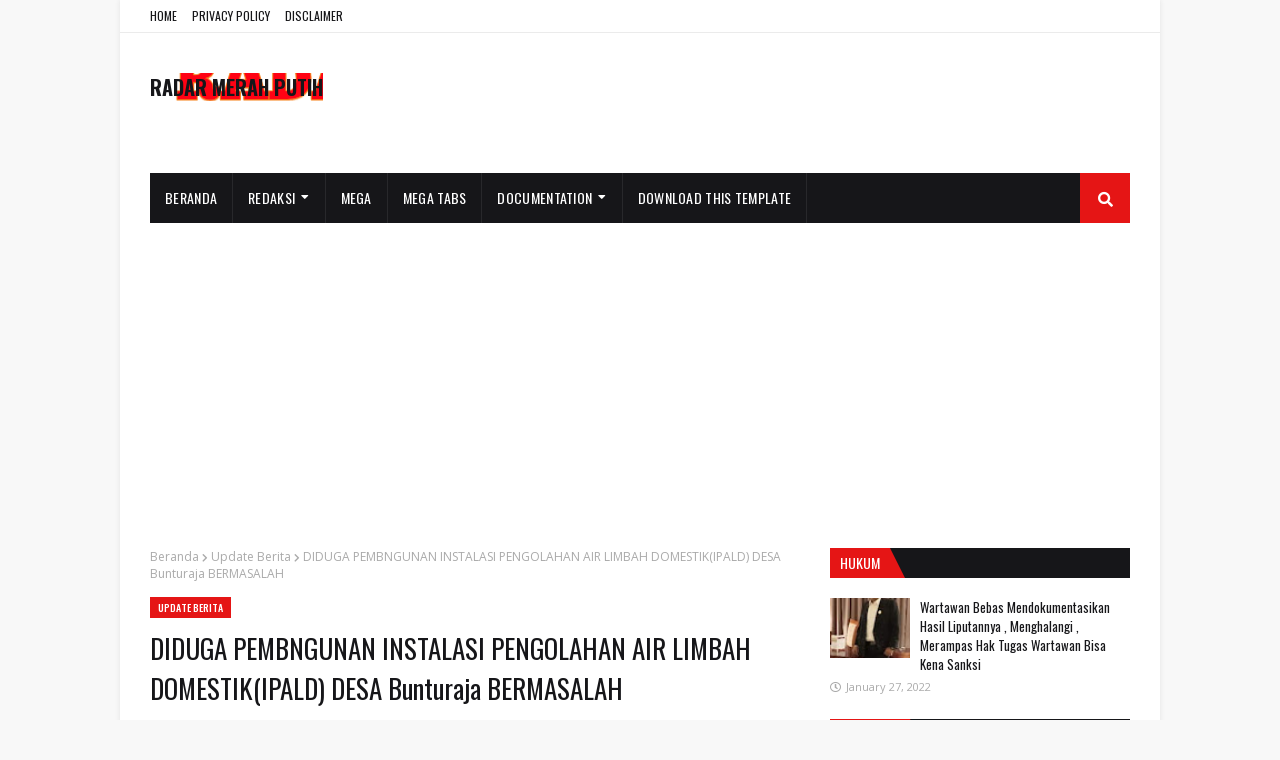

--- FILE ---
content_type: text/html; charset=utf-8
request_url: https://www.google.com/recaptcha/api2/aframe
body_size: 264
content:
<!DOCTYPE HTML><html><head><meta http-equiv="content-type" content="text/html; charset=UTF-8"></head><body><script nonce="bh1ZztWhexkentif4eJfZQ">/** Anti-fraud and anti-abuse applications only. See google.com/recaptcha */ try{var clients={'sodar':'https://pagead2.googlesyndication.com/pagead/sodar?'};window.addEventListener("message",function(a){try{if(a.source===window.parent){var b=JSON.parse(a.data);var c=clients[b['id']];if(c){var d=document.createElement('img');d.src=c+b['params']+'&rc='+(localStorage.getItem("rc::a")?sessionStorage.getItem("rc::b"):"");window.document.body.appendChild(d);sessionStorage.setItem("rc::e",parseInt(sessionStorage.getItem("rc::e")||0)+1);localStorage.setItem("rc::h",'1768892371419');}}}catch(b){}});window.parent.postMessage("_grecaptcha_ready", "*");}catch(b){}</script></body></html>

--- FILE ---
content_type: text/javascript; charset=UTF-8
request_url: https://www.radarmerahputih.com/feeds/posts/default/-/Hukum?alt=json-in-script&max-results=5&callback=jQuery112404119750850194952_1768892369655
body_size: 2915
content:
// API callback
jQuery112404119750850194952_1768892369655({"version":"1.0","encoding":"UTF-8","feed":{"xmlns":"http://www.w3.org/2005/Atom","xmlns$openSearch":"http://a9.com/-/spec/opensearchrss/1.0/","xmlns$blogger":"http://schemas.google.com/blogger/2008","xmlns$georss":"http://www.georss.org/georss","xmlns$gd":"http://schemas.google.com/g/2005","xmlns$thr":"http://purl.org/syndication/thread/1.0","id":{"$t":"tag:blogger.com,1999:blog-4452711455409078381"},"updated":{"$t":"2026-01-19T22:51:03.301-08:00"},"category":[{"term":"Update Berita"},{"term":"Politik Pemerintahan"},{"term":"Polri"},{"term":"Peristiwa"},{"term":"Polri-TNI"},{"term":"Pendidikan Kesehatan"},{"term":"Berita terkini"},{"term":"Hukum Kriminal"},{"term":"Pemerintah"},{"term":"Gaya Hidup"},{"term":"Kriminal"},{"term":"Ekonomi"},{"term":"Parlemen"},{"term":"Tehnologi"},{"term":"Polisi - TNI"},{"term":"Olahraga"},{"term":"Adv"},{"term":"Iklan"},{"term":"Organisasi"},{"term":"Top News"},{"term":"Terkini"},{"term":"Pendidikan"},{"term":"Politik"},{"term":"Video"},{"term":"Pemerintahan"},{"term":"Iklan display"},{"term":"Kesehatan"},{"term":"Tni"},{"term":"Lembaga"},{"term":"Pemerintah daerah"},{"term":"Pokri"},{"term":"Agama"},{"term":"Budaya"},{"term":"Kelompok"},{"term":"Partai"},{"term":"Pemerintah  desa"},{"term":"Pemerintah desa"},{"term":"Polrib"},{"term":"AL"},{"term":"Daerah"},{"term":"News"},{"term":"TNI -Polri"},{"term":"Bumd"},{"term":"Kriminsl"},{"term":"Legeslatif"},{"term":"Legislatif"},{"term":"News top"},{"term":"Ormas"},{"term":"Pemenrintah"},{"term":"Penerintah"},{"term":"Perlemen"},{"term":"Polti"},{"term":"Sosial"},{"term":"Budaya Jawa"},{"term":"Bumf"},{"term":"Bumn"},{"term":"Cukai"},{"term":"Dprd"},{"term":"Hukum"},{"term":"Ibadah"},{"term":"Idul Fitri"},{"term":"Iklan Ramadhan"},{"term":"Iklan idul fitri"},{"term":"Irganisasi"},{"term":"Iwpg"},{"term":"Kajian hukum"},{"term":"Karya Tulis"},{"term":"Keagamaan"},{"term":"Kegiatan"},{"term":"Kejadian"},{"term":"Kominfo"},{"term":"LSM internasional"},{"term":"Legelatif"},{"term":"Oemerintah"},{"term":"Organisasi internadional"},{"term":"Parlemenn"},{"term":"Perustiwa"},{"term":"Plitik"},{"term":"Plori"},{"term":"Pokti"},{"term":"Polhukam"},{"term":"Polr"},{"term":"Polri dan kesehatan"},{"term":"Polrii"},{"term":"Polrli"},{"term":"Prlemen"},{"term":"Prmerintahan"},{"term":"Program"},{"term":"Technology"},{"term":"Top News-Polri"},{"term":"Universitas"},{"term":"Wisata"}],"title":{"type":"text","$t":"RADAR MERAH PUTIH"},"subtitle":{"type":"html","$t":""},"link":[{"rel":"http://schemas.google.com/g/2005#feed","type":"application/atom+xml","href":"https:\/\/www.radarmerahputih.com\/feeds\/posts\/default"},{"rel":"self","type":"application/atom+xml","href":"https:\/\/www.blogger.com\/feeds\/4452711455409078381\/posts\/default\/-\/Hukum?alt=json-in-script\u0026max-results=5"},{"rel":"alternate","type":"text/html","href":"https:\/\/www.radarmerahputih.com\/search\/label\/Hukum"},{"rel":"hub","href":"http://pubsubhubbub.appspot.com/"}],"author":[{"name":{"$t":"Media Online"},"uri":{"$t":"http:\/\/www.blogger.com\/profile\/01793010496805266378"},"email":{"$t":"noreply@blogger.com"},"gd$image":{"rel":"http://schemas.google.com/g/2005#thumbnail","width":"32","height":"32","src":"\/\/blogger.googleusercontent.com\/img\/b\/R29vZ2xl\/AVvXsEgoZ4rdYOUTEm1nrIvEjocLlKi3YjTLe2LPwSBDvGwcb9nsrcZLlqmG_4Tx4TGL_ll3lD5bPNJ9LmNJJQqqV2wJsiXu_0tYolXDofq2czSOi2ykHiAIkJ5TnUMGw8mNLlw\/s220\/SuaraDesa.jpg"}}],"generator":{"version":"7.00","uri":"http://www.blogger.com","$t":"Blogger"},"openSearch$totalResults":{"$t":"1"},"openSearch$startIndex":{"$t":"1"},"openSearch$itemsPerPage":{"$t":"5"},"entry":[{"id":{"$t":"tag:blogger.com,1999:blog-4452711455409078381.post-6164585419694209281"},"published":{"$t":"2022-01-27T00:59:00.001-08:00"},"updated":{"$t":"2022-01-27T03:53:50.653-08:00"},"category":[{"scheme":"http://www.blogger.com/atom/ns#","term":"Hukum"}],"title":{"type":"text","$t":"Wartawan Bebas Mendokumentasikan Hasil Liputannya , Menghalangi , Merampas Hak Tugas Wartawan Bisa Kena Sanksi "},"content":{"type":"html","$t":"\u003Cp\u003E\u0026nbsp;\u003C\/p\u003E\u003Cdiv class=\"separator\" style=\"clear: both; text-align: center;\"\u003E\u003Ca href=\"https:\/\/blogger.googleusercontent.com\/img\/a\/AVvXsEgXxOAZ6h-_I1ygdRe5hHxQvPBRQ-jIN-Da7D4D6o0gHMQOTss8SSSTLVz_ARduUFbMcpojIEcuKR7_vQAL3cQIXBwbbTBp3MlWjZvgK_GBttS-XPQHUgq2qHh19F-0TOYQ2XaogyYVeMJKBTMzU8YewEwOl-CfeGMWH1tTmhs2VChItMI8veqzHbSg=s439\" imageanchor=\"1\" style=\"margin-left: 1em; margin-right: 1em;\"\u003E\u003Cimg border=\"0\" data-original-height=\"439\" data-original-width=\"252\" height=\"320\" src=\"https:\/\/blogger.googleusercontent.com\/img\/a\/AVvXsEgXxOAZ6h-_I1ygdRe5hHxQvPBRQ-jIN-Da7D4D6o0gHMQOTss8SSSTLVz_ARduUFbMcpojIEcuKR7_vQAL3cQIXBwbbTBp3MlWjZvgK_GBttS-XPQHUgq2qHh19F-0TOYQ2XaogyYVeMJKBTMzU8YewEwOl-CfeGMWH1tTmhs2VChItMI8veqzHbSg=s320\" width=\"184\" \/\u003E\u003C\/a\u003E\u003C\/div\u003E\u003Cp\u003E\u003Cbr \/\u003E\u003C\/p\u003E\u003Cp\u003E( \u003Ci\u003EPenulis : Prayogo Laksono, SH, MH\u0026nbsp; Praktisi Hukum Yang Berkantor Di Kabupaten Nganjuk\u003C\/i\u003E.)\u0026nbsp;\u003C\/p\u003E\u003Cp\u003E\u003Cbr \/\u003E\u003C\/p\u003E\u003Cp\u003E\u003Cbr \/\u003E\u003C\/p\u003E\u003Cp\u003ENganjuk , radatmerahputih.com - Sikap arogansi pejabat publik terhadap wartawan saat menjalankan tugas sering ditemukan di lapangan, mulai dari pengusiran, perkataan kotor sampai pemukulan.\u0026nbsp;\u003C\/p\u003E\u003Cp\u003E\u003Cbr \/\u003E\u003C\/p\u003E\u003Cp\u003EHal ini bertentangan dengan semangat B J Habibie yang kala itu menjabat sebagai Presiden RI dengan mengeluarkan beberapa kebijakan kebebasan pers dengan penghapusan Surat Ijin Usaha Penerbitan Pers (SIUPP)\u003C\/p\u003E\u003Cp\u003E\u003Cbr \/\u003E\u003C\/p\u003E\u003Cp\u003EKemudian ditegaskan lagi lewat Undang-Undang Nomor 40 Tahun 1999 tentang Pers. Ketentuan mengenai kebebasan pers dan keterbukaan informasi diatur dalam Undang-Undang Nomor 39 Tahun 1999 tentang Hak Asasi Manusia dengan melakukan pencabutan sejumlah peraturan yang dianggap mengekang kehidupan pers.\u003C\/p\u003E\u003Cp\u003E\u003Cbr \/\u003E\u003C\/p\u003E\u003Cp\u003EGerakan reformasi politik juga memunculkan ide untuk melakukan amandemen UUD 1945. Perubahan mendasar dalam amandemen UUD 1945 diantaranya adalah setiap orang berhak memperoleh informasi yang diperlukan untuk mengembangkan pribadinya dan lingkungan sosialnya.\u0026nbsp;\u003C\/p\u003E\u003Cp\u003E\u003Cbr \/\u003E\u003C\/p\u003E\u003Cp\u003ESetiap orang juga berhak mencari, memperoleh, memiliki, menyimpan, mengolah, dan menyampaikan informasi dengan menggunakan segala jenis sarana yang tersedia sebagaimana yang tercantum dalam amandemen UUD 1945 pasal 28 F.\u003C\/p\u003E\u003Cp\u003E\u003Cbr \/\u003E\u003C\/p\u003E\u003Cp\u003EJadi munculnya dukungan peraturan tersebut pasca Orde Baru, merubah paradigma terkait keterbukaan informasi, termasuk keterbukaan informasi publik pada badan publik. Sedangkan ketentuan mengenai keterbukaan informasi publik diatur dalam UU Nomor 14 Tahun 2018 tentang Keterbukaan Informasi Publik.\u003C\/p\u003E\u003Cp\u003E\u003Cbr \/\u003E\u003C\/p\u003E\u003Cp\u003E\u003Cbr \/\u003E\u003C\/p\u003E\u003Cp\u003EBadan publik, menurut UU tersebut adalah lembaga eksekutif, legislatif, yudikatif, dan badan lain yang fungsi dan tugas pokoknya berkaitan dengan penyelenggaraan negara, yang sebagian atau seluruh dananya bersumber dari APBN dan\/atau APBD, atau organisasi nonpemerintah yang sebagian atau seluruh dananya bersumber dari anggaran tersebut.\u003C\/p\u003E\u003Cp\u003E\u003Cbr \/\u003E\u003C\/p\u003E\u003Cp\u003EMelihat semua peraturan itu, maka orang yang menghambat dan menghalangi kerja Wartawan dapat dipidana sebagaimana pasal 18 ayat (1) UU Pers Nomor 40 tahun 1999, yang menyebutkan, bahwa setiap orang yang secara melawan hukum dengan sengaja melakukan tindakan yang berakibat menghambat atau menghalangi pelaksanaan ketentuan Pasal 4 ayat (2) dan ayat (3) dipidana dengan pidana penjara paling lama 2 (dua) tahun atau denda paling banyak Rp. 500 juta.\u0026nbsp;\u003C\/p\u003E\u003Cdiv\u003E( Red ) .\u003C\/div\u003E"},"link":[{"rel":"replies","type":"application/atom+xml","href":"https:\/\/www.radarmerahputih.com\/feeds\/6164585419694209281\/comments\/default","title":"Posting Komentar"},{"rel":"replies","type":"text/html","href":"https:\/\/www.radarmerahputih.com\/2022\/01\/wartawan-bebas-mendokumentasikan-hasil.html#comment-form","title":"0 Komentar"},{"rel":"edit","type":"application/atom+xml","href":"https:\/\/www.blogger.com\/feeds\/4452711455409078381\/posts\/default\/6164585419694209281"},{"rel":"self","type":"application/atom+xml","href":"https:\/\/www.blogger.com\/feeds\/4452711455409078381\/posts\/default\/6164585419694209281"},{"rel":"alternate","type":"text/html","href":"https:\/\/www.radarmerahputih.com\/2022\/01\/wartawan-bebas-mendokumentasikan-hasil.html","title":"Wartawan Bebas Mendokumentasikan Hasil Liputannya , Menghalangi , Merampas Hak Tugas Wartawan Bisa Kena Sanksi "}],"author":[{"name":{"$t":"Radar Merah Putih"},"uri":{"$t":"http:\/\/www.blogger.com\/profile\/15754919018549702298"},"email":{"$t":"noreply@blogger.com"},"gd$image":{"rel":"http://schemas.google.com/g/2005#thumbnail","width":"16","height":"16","src":"https:\/\/img1.blogblog.com\/img\/b16-rounded.gif"}}],"media$thumbnail":{"xmlns$media":"http://search.yahoo.com/mrss/","url":"https:\/\/blogger.googleusercontent.com\/img\/a\/AVvXsEgXxOAZ6h-_I1ygdRe5hHxQvPBRQ-jIN-Da7D4D6o0gHMQOTss8SSSTLVz_ARduUFbMcpojIEcuKR7_vQAL3cQIXBwbbTBp3MlWjZvgK_GBttS-XPQHUgq2qHh19F-0TOYQ2XaogyYVeMJKBTMzU8YewEwOl-CfeGMWH1tTmhs2VChItMI8veqzHbSg=s72-c","height":"72","width":"72"},"thr$total":{"$t":"0"}}]}});

--- FILE ---
content_type: text/javascript; charset=UTF-8
request_url: https://www.radarmerahputih.com/feeds/posts/default/-/Kesehatan?alt=json-in-script&max-results=3&callback=jQuery112404119750850194952_1768892369656
body_size: 5419
content:
// API callback
jQuery112404119750850194952_1768892369656({"version":"1.0","encoding":"UTF-8","feed":{"xmlns":"http://www.w3.org/2005/Atom","xmlns$openSearch":"http://a9.com/-/spec/opensearchrss/1.0/","xmlns$blogger":"http://schemas.google.com/blogger/2008","xmlns$georss":"http://www.georss.org/georss","xmlns$gd":"http://schemas.google.com/g/2005","xmlns$thr":"http://purl.org/syndication/thread/1.0","id":{"$t":"tag:blogger.com,1999:blog-4452711455409078381"},"updated":{"$t":"2026-01-19T22:51:03.301-08:00"},"category":[{"term":"Update Berita"},{"term":"Politik Pemerintahan"},{"term":"Polri"},{"term":"Peristiwa"},{"term":"Polri-TNI"},{"term":"Pendidikan Kesehatan"},{"term":"Berita terkini"},{"term":"Hukum Kriminal"},{"term":"Pemerintah"},{"term":"Gaya Hidup"},{"term":"Kriminal"},{"term":"Ekonomi"},{"term":"Parlemen"},{"term":"Tehnologi"},{"term":"Polisi - TNI"},{"term":"Olahraga"},{"term":"Adv"},{"term":"Iklan"},{"term":"Organisasi"},{"term":"Top News"},{"term":"Terkini"},{"term":"Pendidikan"},{"term":"Politik"},{"term":"Video"},{"term":"Pemerintahan"},{"term":"Iklan display"},{"term":"Kesehatan"},{"term":"Tni"},{"term":"Lembaga"},{"term":"Pemerintah daerah"},{"term":"Pokri"},{"term":"Agama"},{"term":"Budaya"},{"term":"Kelompok"},{"term":"Partai"},{"term":"Pemerintah  desa"},{"term":"Pemerintah desa"},{"term":"Polrib"},{"term":"AL"},{"term":"Daerah"},{"term":"News"},{"term":"TNI -Polri"},{"term":"Bumd"},{"term":"Kriminsl"},{"term":"Legeslatif"},{"term":"Legislatif"},{"term":"News top"},{"term":"Ormas"},{"term":"Pemenrintah"},{"term":"Penerintah"},{"term":"Perlemen"},{"term":"Polti"},{"term":"Sosial"},{"term":"Budaya Jawa"},{"term":"Bumf"},{"term":"Bumn"},{"term":"Cukai"},{"term":"Dprd"},{"term":"Hukum"},{"term":"Ibadah"},{"term":"Idul Fitri"},{"term":"Iklan Ramadhan"},{"term":"Iklan idul fitri"},{"term":"Irganisasi"},{"term":"Iwpg"},{"term":"Kajian hukum"},{"term":"Karya Tulis"},{"term":"Keagamaan"},{"term":"Kegiatan"},{"term":"Kejadian"},{"term":"Kominfo"},{"term":"LSM internasional"},{"term":"Legelatif"},{"term":"Oemerintah"},{"term":"Organisasi internadional"},{"term":"Parlemenn"},{"term":"Perustiwa"},{"term":"Plitik"},{"term":"Plori"},{"term":"Pokti"},{"term":"Polhukam"},{"term":"Polr"},{"term":"Polri dan kesehatan"},{"term":"Polrii"},{"term":"Polrli"},{"term":"Prlemen"},{"term":"Prmerintahan"},{"term":"Program"},{"term":"Technology"},{"term":"Top News-Polri"},{"term":"Universitas"},{"term":"Wisata"}],"title":{"type":"text","$t":"RADAR MERAH PUTIH"},"subtitle":{"type":"html","$t":""},"link":[{"rel":"http://schemas.google.com/g/2005#feed","type":"application/atom+xml","href":"https:\/\/www.radarmerahputih.com\/feeds\/posts\/default"},{"rel":"self","type":"application/atom+xml","href":"https:\/\/www.blogger.com\/feeds\/4452711455409078381\/posts\/default\/-\/Kesehatan?alt=json-in-script\u0026max-results=3"},{"rel":"alternate","type":"text/html","href":"https:\/\/www.radarmerahputih.com\/search\/label\/Kesehatan"},{"rel":"hub","href":"http://pubsubhubbub.appspot.com/"},{"rel":"next","type":"application/atom+xml","href":"https:\/\/www.blogger.com\/feeds\/4452711455409078381\/posts\/default\/-\/Kesehatan\/-\/Kesehatan?alt=json-in-script\u0026start-index=4\u0026max-results=3"}],"author":[{"name":{"$t":"Media Online"},"uri":{"$t":"http:\/\/www.blogger.com\/profile\/01793010496805266378"},"email":{"$t":"noreply@blogger.com"},"gd$image":{"rel":"http://schemas.google.com/g/2005#thumbnail","width":"32","height":"32","src":"\/\/blogger.googleusercontent.com\/img\/b\/R29vZ2xl\/AVvXsEgoZ4rdYOUTEm1nrIvEjocLlKi3YjTLe2LPwSBDvGwcb9nsrcZLlqmG_4Tx4TGL_ll3lD5bPNJ9LmNJJQqqV2wJsiXu_0tYolXDofq2czSOi2ykHiAIkJ5TnUMGw8mNLlw\/s220\/SuaraDesa.jpg"}}],"generator":{"version":"7.00","uri":"http://www.blogger.com","$t":"Blogger"},"openSearch$totalResults":{"$t":"9"},"openSearch$startIndex":{"$t":"1"},"openSearch$itemsPerPage":{"$t":"3"},"entry":[{"id":{"$t":"tag:blogger.com,1999:blog-4452711455409078381.post-92732840823571154"},"published":{"$t":"2022-11-06T02:34:00.003-08:00"},"updated":{"$t":"2022-11-09T00:38:43.732-08:00"},"category":[{"scheme":"http://www.blogger.com/atom/ns#","term":"Kesehatan"}],"title":{"type":"text","$t":"Antisipasi Demam Berdarah,  Bhabinkamtibmas lakukan Fogging"},"content":{"type":"html","$t":"\u003Cp\u003E\u0026nbsp;\u003C\/p\u003E\u003Cdiv class=\"separator\" style=\"clear: both; text-align: center;\"\u003E\u003Ca href=\"https:\/\/blogger.googleusercontent.com\/img\/b\/R29vZ2xl\/AVvXsEiqKK1bNUSBQa0iXxh4eYmLTEi0alC6SunV22h0aQYZkg1nO9HdaB8p5oXGye7Wl6IoSAzb2eaEZxyrJfJqAXYeoyGXwWah5BHszxdl_QSR4Vsy1H9v7DeE5fyt3apOTtMtnKNaS14KP8GPkAoGpC_z58WqCg1xl6rSzLeXR68tBvesi_pKW3mK6hCo\/s1040\/IMG-20221106-WA0087.jpg\" imageanchor=\"1\" style=\"margin-left: 1em; margin-right: 1em;\"\u003E\u003Cimg border=\"0\" data-original-height=\"493\" data-original-width=\"1040\" height=\"152\" src=\"https:\/\/blogger.googleusercontent.com\/img\/b\/R29vZ2xl\/AVvXsEiqKK1bNUSBQa0iXxh4eYmLTEi0alC6SunV22h0aQYZkg1nO9HdaB8p5oXGye7Wl6IoSAzb2eaEZxyrJfJqAXYeoyGXwWah5BHszxdl_QSR4Vsy1H9v7DeE5fyt3apOTtMtnKNaS14KP8GPkAoGpC_z58WqCg1xl6rSzLeXR68tBvesi_pKW3mK6hCo\/s320\/IMG-20221106-WA0087.jpg\" width=\"320\" \/\u003E\u003C\/a\u003E\u003C\/div\u003E\u003Cbr \/\u003E\u003Cp\u003E\u003C\/p\u003E\u003Cp\u003ENgawi, radarmerahputih.com - Tingginya curah hujan, menyebabkan sungai meluap dan meninggalkan genangan air di beberapa persawahan, jalanan bahkan pekarangan warga yang ada di Desa Tirak Kecamatan Kwadungan Kabupaten Ngawi.\u003C\/p\u003E\u003Cp\u003E\u003Cbr \/\u003E\u003C\/p\u003E\u003Cp\u003ESetelah sebelumnya bersama warga sekitar melaksanakan kerja bakti, membersihkan parit desa yang tersumbat sampah. Sebagai langkah selanjutnya sebagai bentuk antisipasi hal-hal yang tidak diinginkan di desa binaannya, maka Bhabinkamtibmas bersama perangkat desa dan anggota Destana (sukarelawan antisipasi bencana alam) Desa Tirak serta Puskesmas dari Kecamatan Kwadungan melakukan fogging, Sabtu (5\/10\/2022)\u003C\/p\u003E\u003Cp\u003E\u003Cbr \/\u003E\u003C\/p\u003E\u003Cp\u003EDi tempat terpisah, Kapolsek Kwadungan AKP Sunarijati juga mengimbau kepada masyarakat setempat yang bermukim di bantaran sungai agar lebih waspada pada saat musim penghujan. Lebih berhati-hati dan selalu menjaga kebersihan demi menghindari hal-hal yang tidak diinginkan.\u003C\/p\u003E\u003Cp\u003E\u003Cbr \/\u003E\u003C\/p\u003E\u003Cp\u003E\"Sesuai petunjuk dan arahan Kapolres Ngawi AKBP Dwiasi Wiyatputera para Kapolsek agar selalu bersinergi serta menjalin koordinasi dengan Forpimcam, juga Puskesmas dan relawan serta BPBD setempat dalam upaya mengantisipasi dampak banjir dan hal-hal lain yang tidak diinginkan,\" ucap Kapolsek Kwadungan AKP Sunarijati.\u003C\/p\u003E\u003Cp\u003E\u003Cbr \/\u003E\u003C\/p\u003E\u003Cp\u003EKegiatan tersebut dilakukan sebagai antisipasi penyakit demam berdarah dan cikungunya di musim penghujan.\u003C\/p\u003E\u003Cp\u003E\u003Cbr \/\u003E\u003C\/p\u003E\u003Cp\u003EPengasapan atau fogging bukan hanya\u0026nbsp; dilakukan di rumah warga, namun juga di pekarangan dan lahan-lahan yang rimbun dengan semak-semak yang menjadi sarang nyamuk.(ardhi)\u003C\/p\u003E"},"link":[{"rel":"replies","type":"application/atom+xml","href":"https:\/\/www.radarmerahputih.com\/feeds\/92732840823571154\/comments\/default","title":"Posting Komentar"},{"rel":"replies","type":"text/html","href":"https:\/\/www.radarmerahputih.com\/2022\/11\/antisipasi-demam-berdarah.html#comment-form","title":"0 Komentar"},{"rel":"edit","type":"application/atom+xml","href":"https:\/\/www.blogger.com\/feeds\/4452711455409078381\/posts\/default\/92732840823571154"},{"rel":"self","type":"application/atom+xml","href":"https:\/\/www.blogger.com\/feeds\/4452711455409078381\/posts\/default\/92732840823571154"},{"rel":"alternate","type":"text/html","href":"https:\/\/www.radarmerahputih.com\/2022\/11\/antisipasi-demam-berdarah.html","title":"Antisipasi Demam Berdarah,  Bhabinkamtibmas lakukan Fogging"}],"author":[{"name":{"$t":"Radar Merah Putih"},"uri":{"$t":"http:\/\/www.blogger.com\/profile\/15754919018549702298"},"email":{"$t":"noreply@blogger.com"},"gd$image":{"rel":"http://schemas.google.com/g/2005#thumbnail","width":"16","height":"16","src":"https:\/\/img1.blogblog.com\/img\/b16-rounded.gif"}}],"media$thumbnail":{"xmlns$media":"http://search.yahoo.com/mrss/","url":"https:\/\/blogger.googleusercontent.com\/img\/b\/R29vZ2xl\/AVvXsEiqKK1bNUSBQa0iXxh4eYmLTEi0alC6SunV22h0aQYZkg1nO9HdaB8p5oXGye7Wl6IoSAzb2eaEZxyrJfJqAXYeoyGXwWah5BHszxdl_QSR4Vsy1H9v7DeE5fyt3apOTtMtnKNaS14KP8GPkAoGpC_z58WqCg1xl6rSzLeXR68tBvesi_pKW3mK6hCo\/s72-c\/IMG-20221106-WA0087.jpg","height":"72","width":"72"},"thr$total":{"$t":"0"}},{"id":{"$t":"tag:blogger.com,1999:blog-4452711455409078381.post-4114828305245110185"},"published":{"$t":"2022-06-06T22:07:00.001-07:00"},"updated":{"$t":"2022-06-07T05:50:14.746-07:00"},"category":[{"scheme":"http://www.blogger.com/atom/ns#","term":"Kesehatan"}],"title":{"type":"text","$t":"Bakti Kesehatan, Polres Magetan Gelar Donor darah Dalam Rangka Hari Bhayangkara Ke-76*"},"content":{"type":"html","$t":"\u003Cp\u003E\u0026nbsp;\u003C\/p\u003E\u003Cdiv class=\"separator\" style=\"clear: both; text-align: center;\"\u003E\u003Ca href=\"https:\/\/blogger.googleusercontent.com\/img\/b\/R29vZ2xl\/AVvXsEhZk4edm6GUcpvRToStaoJ5Cy3LLXtvYVt1i4f6tbxSHBw9yL9qjxwhhah9Opwuxi8ws03OkfQYtQXvu0waZXW1-2YijYRGH9fHX6BX5YFlZX1v8rUM8d7qS95L466v_EOdu_yd1G3_9eO8ep2YkC38DMpRLAcmm4kGs7T2VMKus2QD8087J48I1OJO\/s1600\/IMG-20220607-WA0074.jpg\" imageanchor=\"1\" style=\"margin-left: 1em; margin-right: 1em;\"\u003E\u003Cimg border=\"0\" data-original-height=\"1200\" data-original-width=\"1600\" height=\"240\" src=\"https:\/\/blogger.googleusercontent.com\/img\/b\/R29vZ2xl\/AVvXsEhZk4edm6GUcpvRToStaoJ5Cy3LLXtvYVt1i4f6tbxSHBw9yL9qjxwhhah9Opwuxi8ws03OkfQYtQXvu0waZXW1-2YijYRGH9fHX6BX5YFlZX1v8rUM8d7qS95L466v_EOdu_yd1G3_9eO8ep2YkC38DMpRLAcmm4kGs7T2VMKus2QD8087J48I1OJO\/s320\/IMG-20220607-WA0074.jpg\" width=\"320\" \/\u003E\u003C\/a\u003E\u003C\/div\u003E\u003Cbr \/\u003E\u003Cp\u003E\u003C\/p\u003E\u003Cp\u003E\u003Cbr \/\u003E\u003C\/p\u003E\u003Cp\u003EMagetan. radarmerahputih.com – Kepolisian Resort Magetan kembali menggelar bakti kesehatan berupa donor darah Jelang hari Bhayangkara ke-76 yang jatuh pada tanggal 1 Juli 2022.\u0026nbsp;\u003C\/p\u003E\u003Cp\u003E\u003Cbr \/\u003E\u003C\/p\u003E\u003Cp\u003EKegiatan donor darah yang digelar di Gedung Pesat Gatra Polres Magetan tersebut diikuti oleh anggota Polres Magetan, TNI, Banser, Mahasiswa dan anggota Bhayangkari Cabang Magetan.\u0026nbsp;\u003C\/p\u003E\u003Cp\u003E\u003Cbr \/\u003E\u003C\/p\u003E\u003Cp\u003EKapolres Magetan AKBP Yakhob Delareskha SIK MSi saat selesai mengikuti kegiatan donor darah mengungkapkan jika kegiatan sosial donor darah ini merupakan salah satu rangkaian dari kegiatan bakti Sosial Polres Magetan dalam rangka menyambut hari lahir institusi Polri Hari Bhayangkara ke 76 tahun 2022.\u0026nbsp;\u003C\/p\u003E\u003Cp\u003E\u003Cbr \/\u003E\u003C\/p\u003E\u003Cp\u003E“Kegiatan bakti kesehatan ini merupakan rangkaian kegiatan sosial Polres Magetan, dalam rangka memperingati hari Bhayangkara ke-76 yang puncaknya nanti dilaksanakan pada tanggal 1 Juli 2022 yang akan datang, sekaligus sebagai wujud kepedulian Polri kepada Masyarakat terutama yang membutuhkan bantuan darah,” tutur AKBP Yakhob, Selasa (7\/6\/2022).\u0026nbsp;\u003C\/p\u003E\u003Cdiv class=\"separator\" style=\"clear: both; text-align: center;\"\u003E\u003Ca href=\"https:\/\/blogger.googleusercontent.com\/img\/b\/R29vZ2xl\/AVvXsEg3_hZgGPFvkyEF_iiCPu7czUQu5mnlwYRKrzrTFYAGKJSnEF-TtSnVzAsxBgxGxSRxzJwWShp7k0aYwTdoTO2lneE97ky2QHdEzu4LLxnrWysH99HtnreuTV7uFclyp77mex3oGVL93bKheZRynOQqRT46KtbyG6uW1FV__6dFVLFOksFa02vgJ-cy\/s1600\/IMG-20220607-WA0076.jpg\" imageanchor=\"1\" style=\"margin-left: 1em; margin-right: 1em;\"\u003E\u003Cimg border=\"0\" data-original-height=\"1200\" data-original-width=\"1600\" height=\"240\" src=\"https:\/\/blogger.googleusercontent.com\/img\/b\/R29vZ2xl\/AVvXsEg3_hZgGPFvkyEF_iiCPu7czUQu5mnlwYRKrzrTFYAGKJSnEF-TtSnVzAsxBgxGxSRxzJwWShp7k0aYwTdoTO2lneE97ky2QHdEzu4LLxnrWysH99HtnreuTV7uFclyp77mex3oGVL93bKheZRynOQqRT46KtbyG6uW1FV__6dFVLFOksFa02vgJ-cy\/s320\/IMG-20220607-WA0076.jpg\" width=\"320\" \/\u003E\u003C\/a\u003E\u003C\/div\u003E\u003Cbr \/\u003E\u003Cp\u003E\u003Cbr \/\u003E\u003C\/p\u003E\u003Cp\u003ELebih lanjut, Kapolres Magetan menjelaskan jika dalam kegiatan donor darah hari ini, pihaknya menargetkan sebanyak mungkin personil dan elemen masyarakat yang ikut serta mendonorkan darahnya guna memenuhi kebutuhan darah di wilayah Kabupaten Magetan, dalam pelaksanaanpun tetap dengan mematuhi protokol kesehatan karena masih dalam situasi pandemi covid19.\u0026nbsp;\u003C\/p\u003E\u003Cp\u003E\u003Cbr \/\u003E\u003C\/p\u003E\u003Cp\u003E“Kita targetkan sebanyak 200 kantong darah bisa terkumpul dalam kegiatan donor darah hari ini, termasuk para pejabat utama dan anggota yang memenuhi syarat kita kerahkan untuk ikut donor dan kegiatanpun harus tetap prokes,” jelasnya\u0026nbsp;\u003C\/p\u003E\u003Cp\u003E\u003Cbr \/\u003E\u003C\/p\u003E\u003Cp\u003EDalam kegiatan aksi donor darah kali ini Polres Magetan melalui Sidokkes berkerja sama dengan Palang Merah Indonesia cabang Magetan sebagai petugas pelaksana yang diawali screening hingga pengambilan darah.Sehat jasmani dan rohani\u003C\/p\u003E\u003Cp\u003E\u0026nbsp;(Sihumas\/ik)\u003C\/p\u003E"},"link":[{"rel":"replies","type":"application/atom+xml","href":"https:\/\/www.radarmerahputih.com\/feeds\/4114828305245110185\/comments\/default","title":"Posting Komentar"},{"rel":"replies","type":"text/html","href":"https:\/\/www.radarmerahputih.com\/2022\/06\/bakti-kesehatan-polres-magetan-gelar.html#comment-form","title":"0 Komentar"},{"rel":"edit","type":"application/atom+xml","href":"https:\/\/www.blogger.com\/feeds\/4452711455409078381\/posts\/default\/4114828305245110185"},{"rel":"self","type":"application/atom+xml","href":"https:\/\/www.blogger.com\/feeds\/4452711455409078381\/posts\/default\/4114828305245110185"},{"rel":"alternate","type":"text/html","href":"https:\/\/www.radarmerahputih.com\/2022\/06\/bakti-kesehatan-polres-magetan-gelar.html","title":"Bakti Kesehatan, Polres Magetan Gelar Donor darah Dalam Rangka Hari Bhayangkara Ke-76*"}],"author":[{"name":{"$t":"Radar Merah Putih"},"uri":{"$t":"http:\/\/www.blogger.com\/profile\/15754919018549702298"},"email":{"$t":"noreply@blogger.com"},"gd$image":{"rel":"http://schemas.google.com/g/2005#thumbnail","width":"16","height":"16","src":"https:\/\/img1.blogblog.com\/img\/b16-rounded.gif"}}],"media$thumbnail":{"xmlns$media":"http://search.yahoo.com/mrss/","url":"https:\/\/blogger.googleusercontent.com\/img\/b\/R29vZ2xl\/AVvXsEhZk4edm6GUcpvRToStaoJ5Cy3LLXtvYVt1i4f6tbxSHBw9yL9qjxwhhah9Opwuxi8ws03OkfQYtQXvu0waZXW1-2YijYRGH9fHX6BX5YFlZX1v8rUM8d7qS95L466v_EOdu_yd1G3_9eO8ep2YkC38DMpRLAcmm4kGs7T2VMKus2QD8087J48I1OJO\/s72-c\/IMG-20220607-WA0074.jpg","height":"72","width":"72"},"thr$total":{"$t":"0"}},{"id":{"$t":"tag:blogger.com,1999:blog-4452711455409078381.post-8858373333224835854"},"published":{"$t":"2022-05-25T17:47:00.003-07:00"},"updated":{"$t":"2022-05-25T17:48:06.396-07:00"},"category":[{"scheme":"http://www.blogger.com/atom/ns#","term":"Kesehatan"}],"title":{"type":"text","$t":"Peringati Hari Hipertensi , Plt Bupati Nganjuk   Ajak Hidup Sehat Jaga Pola Makan "},"content":{"type":"html","$t":"\u003Cp\u003E\u003Cbr \/\u003E\u003C\/p\u003E\u003Cdiv class=\"separator\" style=\"clear: both; text-align: center;\"\u003E\u003Ca href=\"https:\/\/blogger.googleusercontent.com\/img\/b\/R29vZ2xl\/AVvXsEh-cOiwTuzUmrCuPMoyu92lAJU55DQgLqjQZ0l88e45-xqDyfbmPW8vz92MyoB7-iydgeX8kg3Nd4E9_WFQrCnZsxn41aWZ5V0s7C3MIXGnd4ur19Fvl2a5U5qNHewmj_5uDtPOO-nn7dxkJ7XbRjdXPnTSo23xsA80VGplcpFVme7_wHM9GnDbELAG\/s713\/IMG_20220526_074621.jpg\" imageanchor=\"1\" style=\"margin-left: 1em; margin-right: 1em;\"\u003E\u003Cimg border=\"0\" data-original-height=\"351\" data-original-width=\"713\" height=\"158\" src=\"https:\/\/blogger.googleusercontent.com\/img\/b\/R29vZ2xl\/AVvXsEh-cOiwTuzUmrCuPMoyu92lAJU55DQgLqjQZ0l88e45-xqDyfbmPW8vz92MyoB7-iydgeX8kg3Nd4E9_WFQrCnZsxn41aWZ5V0s7C3MIXGnd4ur19Fvl2a5U5qNHewmj_5uDtPOO-nn7dxkJ7XbRjdXPnTSo23xsA80VGplcpFVme7_wHM9GnDbELAG\/s320\/IMG_20220526_074621.jpg\" width=\"320\" \/\u003E\u003C\/a\u003E\u003C\/div\u003E\u003Cp\u003E\u003Cbr \/\u003E\u003C\/p\u003E\u003Cp\u003ENganjuk.radarmerahputih.com –Peringatan Hari Hipertensi se Dunia yang jatuh pada tanggal 24 Mei 2022 , Dinas Kesehatan Kabupaten Nganjuk\u0026nbsp; bekerjasama dengan Pemkab Nganjuk , menggelar peringatan tersebut di pusatkan di desa Kweden Kecamatan Ngetos Kabupaten Nganjuk\u0026nbsp; , Selasa ( 24\/05\/2022)\u0026nbsp;\u003C\/p\u003E\u003Cp\u003E\u0026nbsp;Plt.Bupati Nganjuk Marhaen Djumadi hadir peringatan Hari Hipertensi Sedunia. Untuk Kabupaten Nganjuk\u0026nbsp; dipusatkan\u0026nbsp; di Desa Kweden, Kecamtan Ngetos dan Dinas Kesehatan Kabuoatrn Nganjuk sebagai leading sektornya, Selasa (24\/5\/22).\u003C\/p\u003E\u003Cp\u003EKegiatan ini dilaksanakan serentak di seluruh Indonesia. Sub kegiatan yang dilaksanakan pada peringatan Hari Hipertensi Sedunia tahun ini salah satunya adalah cek kesehatan yang bertujuan untuk mendeteksi sejak dini adanya PTM (Penyakit Tidak Menular) yang diantaranya hipertensi, diabetes\u003C\/p\u003E\u003Cp\u003ESehingga akan dapat mencegah terjadinya dampak yang lebih serius akibat penyakit tersebut seperti Stroke, gagal jantung, kencing manis dan lain-lain.\u003C\/p\u003E\u003Cp\u003EPerlu diketahui, untuk kegiatan cek kesehatan yang dikemas dalam kegiatan Pos Pembinaan Terpadu Penyakit Tidak Menular (PTM) dilaksanakan rutin sebulan sekali dengan moto “Kenali, Deteksi dan\u0026nbsp; Cegah Penyakit Tidak Menular”.\u003C\/p\u003E\u003Cp\u003EKang marhaen dalam statementnya menyatakan bahwa untuk mengurangi resiko hipertensi maka perlu diperhatikan asupan makanan yang kita konsumsi tiap hari harus makanan sehat dan harus rajin berolah raga.\u003C\/p\u003E\u003Cp\u003EPlt. Bupati Nganjuk Marhaen Djumadi mengatakan dari data yang ada penderita hipertensi di seluruh Kabupaten Nganjuk kurang lebih sekitar 21.000 maka dari itu ayo cegah sejak dini penyakit hipertensi ini dan hidup sehat bersama-sama.\u003C\/p\u003E\u003Cp\u003E“Di Nganjuk, di data kami ada sekitar kurang lebih 21.000 penderita hipertensi di seluruh Kabupaten Nganjuk. Kalau di Ngetos kurang lebih 689 orang ini yang terdeteksi, maka kita pemerintah daerah bersama dengan dinas kesehatan melakukan cegah dini penyakit-penyakit yang tidak menular termasuk di dalamnya hipertensi ini, Ujar Kang Maerhaen.\u003C\/p\u003E\u003Cp\u003E\u003Cbr \/\u003E\u003C\/p\u003E\u003Cp\u003ESementara itu Kepala Dinas Kesehatan Kabupaten Nganjuk dr Laksmono Pratignjo mengatakan bahwa diadakannya posyandu lansia itu agar warga lansia bisa memeriksakan diri ke posyandu dan juga dapat mengetahui apakah ada penyakit di dalam tubuhnya, terutama penyakit hipertensi.\u003C\/p\u003E\u003Cp\u003E“Posyandu lansia kan ada, kita lakukan pemeriksaan tekanan darah, berat badan, gula darah, asam urat, kolesterol dan semua yang terkait dengan hipertensi kita lakukan untuk deteksi dini. Sehingga kalau hipertensi diketahui sejak dini nanti, bisa segera di obati dan kemungkinan cepet sembuh. Daripada nanti sudah kronis, sudah komplikasi atau stroke, terus kemudian terkena penyakit gagal jantung, gagal ginjal itu kan lebih susah penyembuhannya”, Pungkas Laksmono Pratignjo.\u003C\/p\u003E\u003Cp\u003E(Adv)\u0026nbsp;\u003C\/p\u003E"},"link":[{"rel":"replies","type":"application/atom+xml","href":"https:\/\/www.radarmerahputih.com\/feeds\/8858373333224835854\/comments\/default","title":"Posting Komentar"},{"rel":"replies","type":"text/html","href":"https:\/\/www.radarmerahputih.com\/2022\/05\/peringati-hari-hipertensi-plt-bupati.html#comment-form","title":"0 Komentar"},{"rel":"edit","type":"application/atom+xml","href":"https:\/\/www.blogger.com\/feeds\/4452711455409078381\/posts\/default\/8858373333224835854"},{"rel":"self","type":"application/atom+xml","href":"https:\/\/www.blogger.com\/feeds\/4452711455409078381\/posts\/default\/8858373333224835854"},{"rel":"alternate","type":"text/html","href":"https:\/\/www.radarmerahputih.com\/2022\/05\/peringati-hari-hipertensi-plt-bupati.html","title":"Peringati Hari Hipertensi , Plt Bupati Nganjuk   Ajak Hidup Sehat Jaga Pola Makan "}],"author":[{"name":{"$t":"Radar Merah Putih"},"uri":{"$t":"http:\/\/www.blogger.com\/profile\/15754919018549702298"},"email":{"$t":"noreply@blogger.com"},"gd$image":{"rel":"http://schemas.google.com/g/2005#thumbnail","width":"16","height":"16","src":"https:\/\/img1.blogblog.com\/img\/b16-rounded.gif"}}],"media$thumbnail":{"xmlns$media":"http://search.yahoo.com/mrss/","url":"https:\/\/blogger.googleusercontent.com\/img\/b\/R29vZ2xl\/AVvXsEh-cOiwTuzUmrCuPMoyu92lAJU55DQgLqjQZ0l88e45-xqDyfbmPW8vz92MyoB7-iydgeX8kg3Nd4E9_WFQrCnZsxn41aWZ5V0s7C3MIXGnd4ur19Fvl2a5U5qNHewmj_5uDtPOO-nn7dxkJ7XbRjdXPnTSo23xsA80VGplcpFVme7_wHM9GnDbELAG\/s72-c\/IMG_20220526_074621.jpg","height":"72","width":"72"},"thr$total":{"$t":"0"}}]}});

--- FILE ---
content_type: text/javascript; charset=UTF-8
request_url: https://www.radarmerahputih.com/feeds/posts/default/-/Update%20Berita?alt=json-in-script&max-results=3&callback=jQuery112404119750850194952_1768892369657
body_size: 6136
content:
// API callback
jQuery112404119750850194952_1768892369657({"version":"1.0","encoding":"UTF-8","feed":{"xmlns":"http://www.w3.org/2005/Atom","xmlns$openSearch":"http://a9.com/-/spec/opensearchrss/1.0/","xmlns$blogger":"http://schemas.google.com/blogger/2008","xmlns$georss":"http://www.georss.org/georss","xmlns$gd":"http://schemas.google.com/g/2005","xmlns$thr":"http://purl.org/syndication/thread/1.0","id":{"$t":"tag:blogger.com,1999:blog-4452711455409078381"},"updated":{"$t":"2026-01-19T22:51:03.301-08:00"},"category":[{"term":"Update Berita"},{"term":"Politik Pemerintahan"},{"term":"Polri"},{"term":"Peristiwa"},{"term":"Polri-TNI"},{"term":"Pendidikan Kesehatan"},{"term":"Berita terkini"},{"term":"Hukum Kriminal"},{"term":"Pemerintah"},{"term":"Gaya Hidup"},{"term":"Kriminal"},{"term":"Ekonomi"},{"term":"Parlemen"},{"term":"Tehnologi"},{"term":"Polisi - TNI"},{"term":"Olahraga"},{"term":"Adv"},{"term":"Iklan"},{"term":"Organisasi"},{"term":"Top News"},{"term":"Terkini"},{"term":"Pendidikan"},{"term":"Politik"},{"term":"Video"},{"term":"Pemerintahan"},{"term":"Iklan display"},{"term":"Kesehatan"},{"term":"Tni"},{"term":"Lembaga"},{"term":"Pemerintah daerah"},{"term":"Pokri"},{"term":"Agama"},{"term":"Budaya"},{"term":"Kelompok"},{"term":"Partai"},{"term":"Pemerintah  desa"},{"term":"Pemerintah desa"},{"term":"Polrib"},{"term":"AL"},{"term":"Daerah"},{"term":"News"},{"term":"TNI -Polri"},{"term":"Bumd"},{"term":"Kriminsl"},{"term":"Legeslatif"},{"term":"Legislatif"},{"term":"News top"},{"term":"Ormas"},{"term":"Pemenrintah"},{"term":"Penerintah"},{"term":"Perlemen"},{"term":"Polti"},{"term":"Sosial"},{"term":"Budaya Jawa"},{"term":"Bumf"},{"term":"Bumn"},{"term":"Cukai"},{"term":"Dprd"},{"term":"Hukum"},{"term":"Ibadah"},{"term":"Idul Fitri"},{"term":"Iklan Ramadhan"},{"term":"Iklan idul fitri"},{"term":"Irganisasi"},{"term":"Iwpg"},{"term":"Kajian hukum"},{"term":"Karya Tulis"},{"term":"Keagamaan"},{"term":"Kegiatan"},{"term":"Kejadian"},{"term":"Kominfo"},{"term":"LSM internasional"},{"term":"Legelatif"},{"term":"Oemerintah"},{"term":"Organisasi internadional"},{"term":"Parlemenn"},{"term":"Perustiwa"},{"term":"Plitik"},{"term":"Plori"},{"term":"Pokti"},{"term":"Polhukam"},{"term":"Polr"},{"term":"Polri dan kesehatan"},{"term":"Polrii"},{"term":"Polrli"},{"term":"Prlemen"},{"term":"Prmerintahan"},{"term":"Program"},{"term":"Technology"},{"term":"Top News-Polri"},{"term":"Universitas"},{"term":"Wisata"}],"title":{"type":"text","$t":"RADAR MERAH PUTIH"},"subtitle":{"type":"html","$t":""},"link":[{"rel":"http://schemas.google.com/g/2005#feed","type":"application/atom+xml","href":"https:\/\/www.radarmerahputih.com\/feeds\/posts\/default"},{"rel":"self","type":"application/atom+xml","href":"https:\/\/www.blogger.com\/feeds\/4452711455409078381\/posts\/default\/-\/Update+Berita?alt=json-in-script\u0026max-results=3"},{"rel":"alternate","type":"text/html","href":"https:\/\/www.radarmerahputih.com\/search\/label\/Update%20Berita"},{"rel":"hub","href":"http://pubsubhubbub.appspot.com/"},{"rel":"next","type":"application/atom+xml","href":"https:\/\/www.blogger.com\/feeds\/4452711455409078381\/posts\/default\/-\/Update+Berita\/-\/Update+Berita?alt=json-in-script\u0026start-index=4\u0026max-results=3"}],"author":[{"name":{"$t":"Media Online"},"uri":{"$t":"http:\/\/www.blogger.com\/profile\/01793010496805266378"},"email":{"$t":"noreply@blogger.com"},"gd$image":{"rel":"http://schemas.google.com/g/2005#thumbnail","width":"32","height":"32","src":"\/\/blogger.googleusercontent.com\/img\/b\/R29vZ2xl\/AVvXsEgoZ4rdYOUTEm1nrIvEjocLlKi3YjTLe2LPwSBDvGwcb9nsrcZLlqmG_4Tx4TGL_ll3lD5bPNJ9LmNJJQqqV2wJsiXu_0tYolXDofq2czSOi2ykHiAIkJ5TnUMGw8mNLlw\/s220\/SuaraDesa.jpg"}}],"generator":{"version":"7.00","uri":"http://www.blogger.com","$t":"Blogger"},"openSearch$totalResults":{"$t":"2076"},"openSearch$startIndex":{"$t":"1"},"openSearch$itemsPerPage":{"$t":"3"},"entry":[{"id":{"$t":"tag:blogger.com,1999:blog-4452711455409078381.post-3318430151075984228"},"published":{"$t":"2021-06-20T03:34:00.003-07:00"},"updated":{"$t":"2021-06-20T06:56:28.306-07:00"},"category":[{"scheme":"http://www.blogger.com/atom/ns#","term":"Peristiwa"},{"scheme":"http://www.blogger.com/atom/ns#","term":"Politik Pemerintahan"},{"scheme":"http://www.blogger.com/atom/ns#","term":"Top News"},{"scheme":"http://www.blogger.com/atom/ns#","term":"Update Berita"}],"title":{"type":"text","$t":"Pilkades telah lewati bersama "},"content":{"type":"html","$t":"\u003Cp\u003E\u0026nbsp;\u003C\/p\u003E\u003Cdiv class=\"separator\" style=\"clear: both; text-align: center;\"\u003E\u003Ca href=\"https:\/\/blogger.googleusercontent.com\/img\/b\/R29vZ2xl\/AVvXsEij1YrlKkOZKGysMl-onA7prCgul9wIFme_hWemAtoOPRdfhFsECysTD8suSPSjnvdsnRmHdoquxubnMYtord5PY5dNfHg9mTXWOVoUpyG4uYCjzQ7PAk4AB1BJuwf4Vi_l64UjdWxpzk0\/s720\/IMG_20210620_173350.jpg\" style=\"margin-left: 1em; margin-right: 1em;\"\u003E\u003Cimg border=\"0\" data-original-height=\"707\" data-original-width=\"720\" src=\"https:\/\/blogger.googleusercontent.com\/img\/b\/R29vZ2xl\/AVvXsEij1YrlKkOZKGysMl-onA7prCgul9wIFme_hWemAtoOPRdfhFsECysTD8suSPSjnvdsnRmHdoquxubnMYtord5PY5dNfHg9mTXWOVoUpyG4uYCjzQ7PAk4AB1BJuwf4Vi_l64UjdWxpzk0\/s320\/IMG_20210620_173350.jpg\" width=\"320\" \/\u003E\u003C\/a\u003E\u003C\/div\u003E\u003Cbr \/\u003E\u003Cp\u003E\u003C\/p\u003E\u003Cp\u003E\u0026nbsp;Dompu ,radarmerahputih.com Pilkades telah kita lewati bersama , usai, pemenang kompetisi dan yang kalah bukan rahasia lagi, Kapolsek Kempo IPTU. Zuharis terus berusaha secara humanis dan ber silaturahmi, mendekati secara persuasif maupun penggalangan bagi para Calon Kades yang belum terpilih untuk sama sama saling menjaga keamanan dan ketertiban umum paska pesta demokrasi di Desa setempat .\u003C\/p\u003E\u003Cp\u003E\u0026nbsp; \u0026nbsp; Jum,at 18\/6 -2021 (11.00) Wita,\u0026nbsp; bertempat di ruang kerjanya memberikan pemahaman dan pengertian\u0026nbsp; pada Salah satu Calon kades\u0026nbsp; Firman, Dusun Pali Ds. Soro Barat, belum terpilih ,\u0026nbsp; Kapolsek Kempo IPTU.Zuharis\u0026nbsp; beserta anggota Polsek Kempo melakukan Silaturahmi dan mengajak berkomunikasi\u0026nbsp; penggalangan secara membumi dan intensif dalam rangka\u0026nbsp; menciptakan situasi dan kondisi di wilayah hukum Kempo, selain diharapkan, tetap mematuhi protokol kesehatan (prokes) covid 19-!\u003C\/p\u003E\u003Cp\u003E\u0026nbsp; \u0026nbsp; Iptu Zuharis dalam melaksanakan tugas, di wilayah hukum Kempo, bukan saja mengawasi proses jalanya pilkades katanya saat di konfirmasi awak media namun , meminta kepada seluruh Kades terpilih, maupun yang lama, agar bisa membuat perdes tentang penanggualangan dan pencegahan \" Narkoba\" dan meminta pada seluruh\u0026nbsp; elemen masyarakat untuk sama sama memberantas narkoba ungkapnya.\u003C\/p\u003E\u003Cp\u003E\u0026nbsp; \u0026nbsp; Kapolsek Kempo Iptu Zuharis, menerima usulan tokoh masyarakat Sudirman S.pd agar Desa Soro barat khusunya dapat membuat perdes terangnya, usulan yang sangat berharga untuk di tindak lanjuti, bahkan saya telah mengusulkan pada Bupati Dompu ungkap Zuharis.\u003C\/p\u003E\u003Cp\u003E(zun)\u003C\/p\u003E"},"link":[{"rel":"replies","type":"application/atom+xml","href":"https:\/\/www.radarmerahputih.com\/feeds\/3318430151075984228\/comments\/default","title":"Posting Komentar"},{"rel":"replies","type":"text/html","href":"https:\/\/www.radarmerahputih.com\/2021\/06\/pilkades-telah-lewati-bersama.html#comment-form","title":"0 Komentar"},{"rel":"edit","type":"application/atom+xml","href":"https:\/\/www.blogger.com\/feeds\/4452711455409078381\/posts\/default\/3318430151075984228"},{"rel":"self","type":"application/atom+xml","href":"https:\/\/www.blogger.com\/feeds\/4452711455409078381\/posts\/default\/3318430151075984228"},{"rel":"alternate","type":"text/html","href":"https:\/\/www.radarmerahputih.com\/2021\/06\/pilkades-telah-lewati-bersama.html","title":"Pilkades telah lewati bersama "}],"author":[{"name":{"$t":"Radar Merah Putih"},"uri":{"$t":"http:\/\/www.blogger.com\/profile\/15754919018549702298"},"email":{"$t":"noreply@blogger.com"},"gd$image":{"rel":"http://schemas.google.com/g/2005#thumbnail","width":"16","height":"16","src":"https:\/\/img1.blogblog.com\/img\/b16-rounded.gif"}}],"media$thumbnail":{"xmlns$media":"http://search.yahoo.com/mrss/","url":"https:\/\/blogger.googleusercontent.com\/img\/b\/R29vZ2xl\/AVvXsEij1YrlKkOZKGysMl-onA7prCgul9wIFme_hWemAtoOPRdfhFsECysTD8suSPSjnvdsnRmHdoquxubnMYtord5PY5dNfHg9mTXWOVoUpyG4uYCjzQ7PAk4AB1BJuwf4Vi_l64UjdWxpzk0\/s72-c\/IMG_20210620_173350.jpg","height":"72","width":"72"},"thr$total":{"$t":"0"}},{"id":{"$t":"tag:blogger.com,1999:blog-4452711455409078381.post-2632866520396463511"},"published":{"$t":"2021-06-19T22:07:00.001-07:00"},"updated":{"$t":"2021-06-20T06:56:57.411-07:00"},"category":[{"scheme":"http://www.blogger.com/atom/ns#","term":"Adv"},{"scheme":"http://www.blogger.com/atom/ns#","term":"Gaya Hidup"},{"scheme":"http://www.blogger.com/atom/ns#","term":"Hukum Kriminal"},{"scheme":"http://www.blogger.com/atom/ns#","term":"Politik Pemerintahan"},{"scheme":"http://www.blogger.com/atom/ns#","term":"Polri-TNI"},{"scheme":"http://www.blogger.com/atom/ns#","term":"Top News"},{"scheme":"http://www.blogger.com/atom/ns#","term":"Update Berita"}],"title":{"type":"text","$t":" Forkopimda Jatim Gelar Rakor Analisa dan Evaluasi Penanganan Covid-19 di BPWS Bangkalan."},"content":{"type":"html","$t":"\u003Cp\u003E\u0026nbsp;\u003C\/p\u003E\u003Cdiv class=\"separator\" style=\"clear: both; text-align: center;\"\u003E\u003Ca href=\"https:\/\/blogger.googleusercontent.com\/img\/b\/R29vZ2xl\/AVvXsEiq7mxlntjs11gcfahsbwSG9wLL6tciaIIOFViWBKuSk94PWuG6qoYW29jwSIWtCU8QU6NHAxNBnzxJ-yzt9oHkIN8P1RFW0A2Wo77gyXIHawRVRhkftJW-DZsE6EMxoyD7MxL5F0Nqjts\/s1024\/IMG-20210620-WA0047.jpg\" imageanchor=\"1\" style=\"margin-left: 1em; margin-right: 1em;\"\u003E\u003Cimg border=\"0\" data-original-height=\"683\" data-original-width=\"1024\" src=\"https:\/\/blogger.googleusercontent.com\/img\/b\/R29vZ2xl\/AVvXsEiq7mxlntjs11gcfahsbwSG9wLL6tciaIIOFViWBKuSk94PWuG6qoYW29jwSIWtCU8QU6NHAxNBnzxJ-yzt9oHkIN8P1RFW0A2Wo77gyXIHawRVRhkftJW-DZsE6EMxoyD7MxL5F0Nqjts\/s320\/IMG-20210620-WA0047.jpg\" width=\"320\" \/\u003E\u003C\/a\u003E\u003C\/div\u003E\u003Cbr \/\u003E\u003Cp\u003E\u003C\/p\u003E\u003Cp\u003E\u003Cbr \/\u003E\u003C\/p\u003E\u003Cp\u003E\u003Cbr \/\u003E\u003C\/p\u003E\u003Cp\u003EBANGKALAN,,radarmerahputih.com - Forkopimda Jawa Timur, Gubernur Jatim Khofifah Indar Parawansa, Pangdam V Brawijaya Mayjen TNI Suharyanto, Kapolda Jawa Timur Irjen Pol Nico Afinta, Forkopimda Kabupaten Bangkalan, Sabtu (19\/6\/2021) sore, melaksanakan Rapat Koordinasi terkait Analisa dan Evaluasi Penanganan Covid-19 yang bertempat di Badan Pengembangan Wilayah Surabaya Madura (BPWS) di Kabupaten Bangkalan, Madura.\u003C\/p\u003E\u003Cp\u003E\u003Cbr \/\u003E\u003C\/p\u003E\u003Cp\u003EDalam kegiatan itu juga dihadiri oleh, Sekda Provinsi Jatim, PJU kodam V\/Brawijaya, PJU Polda Jatim, Kepala OPD provinsi atim, Ketua Rumpun Kuratif Satgas Covid 19 Jatim, Dandim 0829\/Bangkalan, Kapolres Bangkalan dan stake holder terkait.\u003C\/p\u003E\u003Cp\u003E\u003Cbr \/\u003E\u003C\/p\u003E\u003Cp\u003EPangdam V Brawijaya Mayjen TNI Suharyanto menyebutkan, terkait analisa dan evaluasi efektifitas personil yang ditugaskan dalam penanganan Covid-19 di 4 (empat) Kecamatan prioritas di Kabupaten Bangkalan.\u003C\/p\u003E\u003Cp\u003E\u003Cbr \/\u003E\u003C\/p\u003E\u003Cp\u003E\"Penyekatan mulai tingkat desa, kecamatan hingga kabupaten harus diperketat guna mencegah penyebaran penularan Covid-19,\" jelas Pangdam V Brawijaya Mayjen TNI Suharyanto, saat Rapat Koordinasi terkait Analisa dan Evaluasi Penanganan Covid-19,\" Sabtu (19\/6\/2021) sore.\u003C\/p\u003E\u003Cdiv class=\"separator\" style=\"clear: both; text-align: center;\"\u003E\u003Ca href=\"https:\/\/blogger.googleusercontent.com\/img\/b\/R29vZ2xl\/AVvXsEgW0ju9mNrXqlJ5t91o3vjfHeR9eVUYYSvnEv_IKozKNdT-dVkjxtTr88cO6YMl4xsG-EgriR5eyzZ0C5Wyk2be-5qLvZWGOX98pR_GglL9bfoxjrrF3lOJ_9NDupBbczLvgg1_rKIApD8\/s1024\/IMG-20210620-WA0048.jpg\" imageanchor=\"1\" style=\"margin-left: 1em; margin-right: 1em;\"\u003E\u003Cimg border=\"0\" data-original-height=\"682\" data-original-width=\"1024\" src=\"https:\/\/blogger.googleusercontent.com\/img\/b\/R29vZ2xl\/AVvXsEgW0ju9mNrXqlJ5t91o3vjfHeR9eVUYYSvnEv_IKozKNdT-dVkjxtTr88cO6YMl4xsG-EgriR5eyzZ0C5Wyk2be-5qLvZWGOX98pR_GglL9bfoxjrrF3lOJ_9NDupBbczLvgg1_rKIApD8\/s320\/IMG-20210620-WA0048.jpg\" width=\"320\" \/\u003E\u003C\/a\u003E\u003C\/div\u003E\u003Cbr \/\u003E\u003Cp\u003E\u003Cbr \/\u003E\u003C\/p\u003E\u003Cp\u003ESementara itu Kapolda Jawa Timur, Irjen Pol Nico Afinta mengungkapkan, pelaksanaan analisa dan evaluasi harian melalui sarana komunikasi yang tersedia seperti zoom meeting, maupun grub media sosial yang telah dibentuk sebelumnya.\u003C\/p\u003E\u003Cp\u003E\u003Cbr \/\u003E\u003C\/p\u003E\u003Cp\u003E\"Untuk menjadi dasar dalam menentukan langkah tidak lanjut penanganan Covid-19 sehingga pelaksanaan pencegahan bisa berjalan efektif dan efisien,\" kata kapolda jatim.\u003C\/p\u003E\u003Cp\u003E\u003Cbr \/\u003E\u003C\/p\u003E\u003Cp\u003ESedangkan Gubernur Jatim Khofifah Indar Parawansa menerangkan, terkait keseriusan penanganan Covid-19 di Bangkalan. Merupakan kunci keberhasilan dalam mencegah penyebaran Covid-19.\u0026nbsp;\u003C\/p\u003E\u003Cp\u003E\u003Cbr \/\u003E\u003C\/p\u003E\u003Cp\u003E\"Diperlukan update data sebaran Covid-19 dengan klasifikasi zona wilayah sebagai panduan pelaksanaan tugas bagi personil gabungan dan bahan analisa evaluasi pelaksanaan tugas,\" tegas gubernur jatim.\u003C\/p\u003E\u003Cdiv class=\"separator\" style=\"clear: both; text-align: center;\"\u003E\u003Ca href=\"https:\/\/blogger.googleusercontent.com\/img\/b\/R29vZ2xl\/AVvXsEg1Vz48lI18-Wo-pBNOR0E84bS-Px3XkuNuUWSCebTvTBZGY9bM4yJTihA4t1jcZph6ycR6caMtM7aDE65c_-_zoej8ChMb6zgGqkQoxPQ9i4o7RveuXLUDi0UZ4uhbBSd9TalmUJ6L80M\/s1024\/IMG-20210620-WA0049.jpg\" imageanchor=\"1\" style=\"margin-left: 1em; margin-right: 1em;\"\u003E\u003Cimg border=\"0\" data-original-height=\"682\" data-original-width=\"1024\" src=\"https:\/\/blogger.googleusercontent.com\/img\/b\/R29vZ2xl\/AVvXsEg1Vz48lI18-Wo-pBNOR0E84bS-Px3XkuNuUWSCebTvTBZGY9bM4yJTihA4t1jcZph6ycR6caMtM7aDE65c_-_zoej8ChMb6zgGqkQoxPQ9i4o7RveuXLUDi0UZ4uhbBSd9TalmUJ6L80M\/s320\/IMG-20210620-WA0049.jpg\" width=\"320\" \/\u003E\u003C\/a\u003E\u003C\/div\u003E\u003Cbr \/\u003E\u003Cp\u003E\u003Cbr \/\u003E\u003C\/p\u003E\u003Cp\u003ESelain itu, Kakesdam V\/Brawijaya menyebut, perkuatan tenaga kesehatan di RSUD Bangkalan terutama spesialis penyakit dalam, radiologi dan paru guna memperkuat treatment dan meminimalisir angka kematian. Dan Kabiddokkes Polda Jatim menyebutkan, peningkatan efektifitas dan efisiensi pelaksanaan tugas penyekatan maupun vaksinasi sudah dibuat jadwal pelaksanaan tugas personil gabungan dari personil TNI, Polri, Dinkes Provinsi Jatim dan Pemkab Bangkalan.\u0026nbsp;\u003C\/p\u003E\u003Cp\u003E\u003Cbr \/\u003E\u003C\/p\u003E\u003Cp\u003ESelain itu Ketua Rumpun Kuratif Satgas Covid 19 Jatim yang turut hadir dalam rapat tersebut menyampaikan. Perlu penambahan tempat isolasi dan karantina serta RS. Lapangan untuk menampung pasien Covid-19. Guna memastikan yang terinfeksi terisolasi dan terawasi untuk mempermudah pengawasan dan meningkatkan efektifitas pencegahan,\" jelasnya.\u003C\/p\u003E\u003Cp\u003E\u003Cbr \/\u003E\u003C\/p\u003E\u003Cp\u003ESumber. : Humas\u0026nbsp;\u003C\/p\u003E\u003Cp\u003EReporter. : Siwi \/Wulan\u0026nbsp;\u003C\/p\u003E"},"link":[{"rel":"replies","type":"application/atom+xml","href":"https:\/\/www.radarmerahputih.com\/feeds\/2632866520396463511\/comments\/default","title":"Posting Komentar"},{"rel":"replies","type":"text/html","href":"https:\/\/www.radarmerahputih.com\/2021\/06\/forkopimda-jatim-gelar-rakor-analisa.html#comment-form","title":"0 Komentar"},{"rel":"edit","type":"application/atom+xml","href":"https:\/\/www.blogger.com\/feeds\/4452711455409078381\/posts\/default\/2632866520396463511"},{"rel":"self","type":"application/atom+xml","href":"https:\/\/www.blogger.com\/feeds\/4452711455409078381\/posts\/default\/2632866520396463511"},{"rel":"alternate","type":"text/html","href":"https:\/\/www.radarmerahputih.com\/2021\/06\/forkopimda-jatim-gelar-rakor-analisa.html","title":" Forkopimda Jatim Gelar Rakor Analisa dan Evaluasi Penanganan Covid-19 di BPWS Bangkalan."}],"author":[{"name":{"$t":"Radar Merah Putih"},"uri":{"$t":"http:\/\/www.blogger.com\/profile\/15754919018549702298"},"email":{"$t":"noreply@blogger.com"},"gd$image":{"rel":"http://schemas.google.com/g/2005#thumbnail","width":"16","height":"16","src":"https:\/\/img1.blogblog.com\/img\/b16-rounded.gif"}}],"media$thumbnail":{"xmlns$media":"http://search.yahoo.com/mrss/","url":"https:\/\/blogger.googleusercontent.com\/img\/b\/R29vZ2xl\/AVvXsEiq7mxlntjs11gcfahsbwSG9wLL6tciaIIOFViWBKuSk94PWuG6qoYW29jwSIWtCU8QU6NHAxNBnzxJ-yzt9oHkIN8P1RFW0A2Wo77gyXIHawRVRhkftJW-DZsE6EMxoyD7MxL5F0Nqjts\/s72-c\/IMG-20210620-WA0047.jpg","height":"72","width":"72"},"thr$total":{"$t":"0"}},{"id":{"$t":"tag:blogger.com,1999:blog-4452711455409078381.post-1711815081005276407"},"published":{"$t":"2020-07-29T06:01:00.004-07:00"},"updated":{"$t":"2020-07-29T06:06:23.038-07:00"},"category":[{"scheme":"http://www.blogger.com/atom/ns#","term":"Hukum Kriminal"},{"scheme":"http://www.blogger.com/atom/ns#","term":"Update Berita"}],"title":{"type":"text","$t":"Pendapat Hukum  Prayoga  Pengacara Muda : Pinjaman Online Illegal Yang Berdampak Merugikan ."},"content":{"type":"html","$t":"\u003Cdiv class=\"separator\" style=\"clear: both; text-align: center;\"\u003E\u003Ca href=\"https:\/\/blogger.googleusercontent.com\/img\/b\/R29vZ2xl\/AVvXsEiHtuB2Ke3ydW9Ip8lW8Nqy19lMlejtUQraCag0NBZXq4n7G_FdV2T-zWZFQfOLDQrnKn-5wrPUfDXznbE_b58kHWZzUPGDKS-6uHvmMdB_ugujTo5iuKMNPIFeNhgcqaJSBP7LokxxjyU\/s486\/IMG_20200729_195851.jpg\" imageanchor=\"1\" style=\"margin-left: 1em; margin-right: 1em;\"\u003E\u003Cimg border=\"0\" data-original-height=\"486\" data-original-width=\"202\" height=\"1220\" src=\"https:\/\/blogger.googleusercontent.com\/img\/b\/R29vZ2xl\/AVvXsEiHtuB2Ke3ydW9Ip8lW8Nqy19lMlejtUQraCag0NBZXq4n7G_FdV2T-zWZFQfOLDQrnKn-5wrPUfDXznbE_b58kHWZzUPGDKS-6uHvmMdB_ugujTo5iuKMNPIFeNhgcqaJSBP7LokxxjyU\/w508-h1220\/IMG_20200729_195851.jpg\" width=\"508\" \/\u003E\u003C\/a\u003E\u003C\/div\u003E\u003Cdiv\u003E\u003Cbr \/\u003E\u003C\/div\u003E\u003Cdiv\u003E\u003Cbr \/\u003E\u003C\/div\u003E\u003Cdiv\u003ENganjuk, radar merah putih com - Prayogo Laksono, Praktisi Hukum\u0026nbsp; memberikan Pendapat Hukum Tentang Perkara yang dialami Klienya Berinisial BN yang Menjadi Korban Pinjaman Online, Hingga data pribadinya disebarkan melalui Transaksi Elektronik, Bentuk pelanggaran perusahaan fintech atau Pinjaman Online\u0026nbsp; ini beragam jenisnya.\u0026nbsp;\u003C\/div\u003E\u003Cdiv\u003E\u003Cbr \/\u003E\u003C\/div\u003E\u003Cdiv\u003EMulai penagihan intimidatif Hingga penyebaran data pribadi diduga terjadi dalam persoalan ini, Permasalahan pinjaman online atau financial technology peer to peer lending (fintech P2P) kian hari terus menjadi sorotan public, Hal ini sangat membuat Klienya\u0026nbsp; mengalami depresi karena penagihan pinjaman tersebut. Sayangnya, penyelesaian hukum permasalahan ini masih minim sehingga kasus-kasus serupa terus bermunculan.\u003C\/div\u003E\u003Cdiv\u003E\u003Cbr \/\u003E\u003C\/div\u003E\u003Cdiv\u003EDia menjelaskan ,\"perusahaan fintech atau pinjaman online “nakal” tersebut juga dapat dijerat Tentang Penyebaran data pribadi (Pasal 32 jo Pasal 48 UU ITE), Pengancaman dalam penagihan (Pasal 368 KUHP dan Pasal 29 jo 45 UU ITE), Penipuan (Pasal 378 KUHP), Fitnah (311 Ayat 1 KUHP), serta Undang – Undang Otoritas Jasa Keuangan\u0026nbsp; pasal 4,Pasal 5 dan Pasal 6 ,\" kata Pengacara muda ini .\u003C\/div\u003E\u003Cdiv\u003E\u003Cbr \/\u003E\u003C\/div\u003E\u003Cdiv\u003ELebih lanjut ,\" ada beberapa kategori pelanggaran hukum dan hak asasi manusia yang dialami oleh Klienya atas aplikasi pinjaman online tersebut diantaranya : Bunga yang sangat tinggi dan tanpa batasan, Penagihan yang tidak hanya dilakukan pada Klienya, Ancaman, fitnah, penipuan, Penyebaran data pribadi, termasuk Penyebaran foto dan informasi pinjaman ke kontak yang ada pada Kontak Tersimpan\u0026nbsp; Klienya, Kontak dan lokasi kantor penyelenggara aplikasi pinjaman online yang tidak jelas, Aplikasi berganti nama tanpa pemberitahuan, sedangkan bunga pinjaman terus berkembang, Biaya Administrasi yang tidak Jelas, dan Penagihan yang Intimidatif dan\u0026nbsp; dilakukan oleh orang yang berbeda beda.,\" Jelas Prayoga kepada radar merah putih .com\u0026nbsp;\u003C\/div\u003E\u003Cdiv\u003E\u003Cbr \/\u003E\u003C\/div\u003E\u003Cdiv\u003EDia Juga menghimbau kepada masyarakat Jangan berasumsi sendiri kemudian timbul rasa takut jika diancam Pidana, Perlu diketahui bahwa Tidak bisa seseorang dipidana karena tidak mampu membayar pinjaman, Hal ini Sebagaimana diatur dalam Undang – Undang Hak Asasi Manusia Pasal 19 Ayat 2 Yang berbunyi :\u0026nbsp; Tidak seorangpun atas putusan pengadilan boleh dipidana penjara atau kurungan berdasarkan atas alasan ketidakmampuan untuk memenuhi suatu kewajiban dalam perjanjian utang piutang.\u003C\/div\u003E\u003Cdiv\u003E\u003Cbr \/\u003E\u003C\/div\u003E\u003Cdiv\u003ELebih lanjut sebagai Praktisi Hukum dia sangat berharap agar Kasus Kasus Serupa yang dialami hingga merugikan Klienya dapat diantisipasi oleh Aparat Penegak Hukum dan Lembaga Pemerintahan Terkait ,\u0026nbsp; Anggota Dewan Komisioner Otoritas Jasa Keuangan (OJK) Bidang Perlindungan Konsumen dan Pejabat Kementrian Komunikasi dan Informatika Kasubdit Penyidikan dan Penindakan. ( Red) .\u003C\/div\u003E"},"link":[{"rel":"replies","type":"application/atom+xml","href":"https:\/\/www.radarmerahputih.com\/feeds\/1711815081005276407\/comments\/default","title":"Posting Komentar"},{"rel":"replies","type":"text/html","href":"https:\/\/www.radarmerahputih.com\/2020\/07\/pendapat-hukum-prayoga-pengacara-muda.html#comment-form","title":"0 Komentar"},{"rel":"edit","type":"application/atom+xml","href":"https:\/\/www.blogger.com\/feeds\/4452711455409078381\/posts\/default\/1711815081005276407"},{"rel":"self","type":"application/atom+xml","href":"https:\/\/www.blogger.com\/feeds\/4452711455409078381\/posts\/default\/1711815081005276407"},{"rel":"alternate","type":"text/html","href":"https:\/\/www.radarmerahputih.com\/2020\/07\/pendapat-hukum-prayoga-pengacara-muda.html","title":"Pendapat Hukum  Prayoga  Pengacara Muda : Pinjaman Online Illegal Yang Berdampak Merugikan ."}],"author":[{"name":{"$t":"Radar Merah Putih"},"uri":{"$t":"http:\/\/www.blogger.com\/profile\/15754919018549702298"},"email":{"$t":"noreply@blogger.com"},"gd$image":{"rel":"http://schemas.google.com/g/2005#thumbnail","width":"16","height":"16","src":"https:\/\/img1.blogblog.com\/img\/b16-rounded.gif"}}],"media$thumbnail":{"xmlns$media":"http://search.yahoo.com/mrss/","url":"https:\/\/blogger.googleusercontent.com\/img\/b\/R29vZ2xl\/AVvXsEiHtuB2Ke3ydW9Ip8lW8Nqy19lMlejtUQraCag0NBZXq4n7G_FdV2T-zWZFQfOLDQrnKn-5wrPUfDXznbE_b58kHWZzUPGDKS-6uHvmMdB_ugujTo5iuKMNPIFeNhgcqaJSBP7LokxxjyU\/s72-w508-h1220-c\/IMG_20200729_195851.jpg","height":"72","width":"72"},"thr$total":{"$t":"0"}}]}});